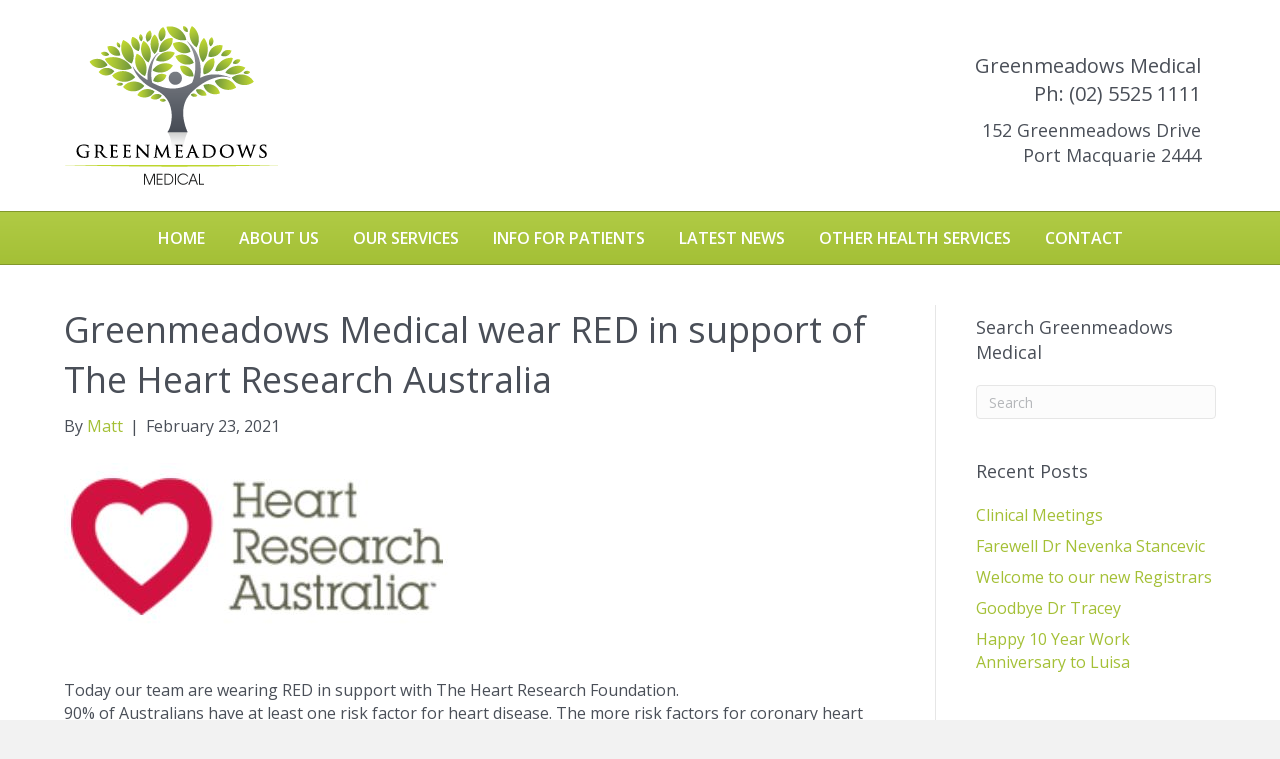

--- FILE ---
content_type: text/html; charset=UTF-8
request_url: https://www.greenmeadowsmedical.com.au/awareness-days/greenmeadows-medical-wear-red-in-support-of-the-heart-research-australia/
body_size: 8972
content:
<!DOCTYPE html>
<html lang="en-AU">
<head>
<meta charset="UTF-8" />
<meta name='viewport' content='width=device-width, initial-scale=1.0' />
<meta http-equiv='X-UA-Compatible' content='IE=edge' />
<link rel="profile" href="https://gmpg.org/xfn/11" />
<title>Greenmeadows Medical wear RED in support of The Heart Research Australia &#8211; Greenmeadows Medical Centre Port Macquarie</title>
<meta name='robots' content='max-image-preview:large' />
	<style>img:is([sizes="auto" i], [sizes^="auto," i]) { contain-intrinsic-size: 3000px 1500px }</style>
	<link rel='dns-prefetch' href='//fonts.googleapis.com' />
<link href='https://fonts.gstatic.com' crossorigin rel='preconnect' />
<link rel="alternate" type="application/rss+xml" title="Greenmeadows Medical Centre Port Macquarie &raquo; Feed" href="https://www.greenmeadowsmedical.com.au/feed/" />
<link rel="alternate" type="application/rss+xml" title="Greenmeadows Medical Centre Port Macquarie &raquo; Comments Feed" href="https://www.greenmeadowsmedical.com.au/comments/feed/" />
<script>
window._wpemojiSettings = {"baseUrl":"https:\/\/s.w.org\/images\/core\/emoji\/16.0.1\/72x72\/","ext":".png","svgUrl":"https:\/\/s.w.org\/images\/core\/emoji\/16.0.1\/svg\/","svgExt":".svg","source":{"concatemoji":"https:\/\/www.greenmeadowsmedical.com.au\/wp-includes\/js\/wp-emoji-release.min.js?ver=ec55209563de91aaa7caab17dbad5013"}};
/*! This file is auto-generated */
!function(s,n){var o,i,e;function c(e){try{var t={supportTests:e,timestamp:(new Date).valueOf()};sessionStorage.setItem(o,JSON.stringify(t))}catch(e){}}function p(e,t,n){e.clearRect(0,0,e.canvas.width,e.canvas.height),e.fillText(t,0,0);var t=new Uint32Array(e.getImageData(0,0,e.canvas.width,e.canvas.height).data),a=(e.clearRect(0,0,e.canvas.width,e.canvas.height),e.fillText(n,0,0),new Uint32Array(e.getImageData(0,0,e.canvas.width,e.canvas.height).data));return t.every(function(e,t){return e===a[t]})}function u(e,t){e.clearRect(0,0,e.canvas.width,e.canvas.height),e.fillText(t,0,0);for(var n=e.getImageData(16,16,1,1),a=0;a<n.data.length;a++)if(0!==n.data[a])return!1;return!0}function f(e,t,n,a){switch(t){case"flag":return n(e,"\ud83c\udff3\ufe0f\u200d\u26a7\ufe0f","\ud83c\udff3\ufe0f\u200b\u26a7\ufe0f")?!1:!n(e,"\ud83c\udde8\ud83c\uddf6","\ud83c\udde8\u200b\ud83c\uddf6")&&!n(e,"\ud83c\udff4\udb40\udc67\udb40\udc62\udb40\udc65\udb40\udc6e\udb40\udc67\udb40\udc7f","\ud83c\udff4\u200b\udb40\udc67\u200b\udb40\udc62\u200b\udb40\udc65\u200b\udb40\udc6e\u200b\udb40\udc67\u200b\udb40\udc7f");case"emoji":return!a(e,"\ud83e\udedf")}return!1}function g(e,t,n,a){var r="undefined"!=typeof WorkerGlobalScope&&self instanceof WorkerGlobalScope?new OffscreenCanvas(300,150):s.createElement("canvas"),o=r.getContext("2d",{willReadFrequently:!0}),i=(o.textBaseline="top",o.font="600 32px Arial",{});return e.forEach(function(e){i[e]=t(o,e,n,a)}),i}function t(e){var t=s.createElement("script");t.src=e,t.defer=!0,s.head.appendChild(t)}"undefined"!=typeof Promise&&(o="wpEmojiSettingsSupports",i=["flag","emoji"],n.supports={everything:!0,everythingExceptFlag:!0},e=new Promise(function(e){s.addEventListener("DOMContentLoaded",e,{once:!0})}),new Promise(function(t){var n=function(){try{var e=JSON.parse(sessionStorage.getItem(o));if("object"==typeof e&&"number"==typeof e.timestamp&&(new Date).valueOf()<e.timestamp+604800&&"object"==typeof e.supportTests)return e.supportTests}catch(e){}return null}();if(!n){if("undefined"!=typeof Worker&&"undefined"!=typeof OffscreenCanvas&&"undefined"!=typeof URL&&URL.createObjectURL&&"undefined"!=typeof Blob)try{var e="postMessage("+g.toString()+"("+[JSON.stringify(i),f.toString(),p.toString(),u.toString()].join(",")+"));",a=new Blob([e],{type:"text/javascript"}),r=new Worker(URL.createObjectURL(a),{name:"wpTestEmojiSupports"});return void(r.onmessage=function(e){c(n=e.data),r.terminate(),t(n)})}catch(e){}c(n=g(i,f,p,u))}t(n)}).then(function(e){for(var t in e)n.supports[t]=e[t],n.supports.everything=n.supports.everything&&n.supports[t],"flag"!==t&&(n.supports.everythingExceptFlag=n.supports.everythingExceptFlag&&n.supports[t]);n.supports.everythingExceptFlag=n.supports.everythingExceptFlag&&!n.supports.flag,n.DOMReady=!1,n.readyCallback=function(){n.DOMReady=!0}}).then(function(){return e}).then(function(){var e;n.supports.everything||(n.readyCallback(),(e=n.source||{}).concatemoji?t(e.concatemoji):e.wpemoji&&e.twemoji&&(t(e.twemoji),t(e.wpemoji)))}))}((window,document),window._wpemojiSettings);
</script>
<style id='wp-emoji-styles-inline-css'>

	img.wp-smiley, img.emoji {
		display: inline !important;
		border: none !important;
		box-shadow: none !important;
		height: 1em !important;
		width: 1em !important;
		margin: 0 0.07em !important;
		vertical-align: -0.1em !important;
		background: none !important;
		padding: 0 !important;
	}
</style>
<link rel='stylesheet' id='wp-block-library-css' href='https://www.greenmeadowsmedical.com.au/wp-includes/css/dist/block-library/style.min.css?ver=ec55209563de91aaa7caab17dbad5013' media='all' />
<style id='wp-block-library-theme-inline-css'>
.wp-block-audio :where(figcaption){color:#555;font-size:13px;text-align:center}.is-dark-theme .wp-block-audio :where(figcaption){color:#ffffffa6}.wp-block-audio{margin:0 0 1em}.wp-block-code{border:1px solid #ccc;border-radius:4px;font-family:Menlo,Consolas,monaco,monospace;padding:.8em 1em}.wp-block-embed :where(figcaption){color:#555;font-size:13px;text-align:center}.is-dark-theme .wp-block-embed :where(figcaption){color:#ffffffa6}.wp-block-embed{margin:0 0 1em}.blocks-gallery-caption{color:#555;font-size:13px;text-align:center}.is-dark-theme .blocks-gallery-caption{color:#ffffffa6}:root :where(.wp-block-image figcaption){color:#555;font-size:13px;text-align:center}.is-dark-theme :root :where(.wp-block-image figcaption){color:#ffffffa6}.wp-block-image{margin:0 0 1em}.wp-block-pullquote{border-bottom:4px solid;border-top:4px solid;color:currentColor;margin-bottom:1.75em}.wp-block-pullquote cite,.wp-block-pullquote footer,.wp-block-pullquote__citation{color:currentColor;font-size:.8125em;font-style:normal;text-transform:uppercase}.wp-block-quote{border-left:.25em solid;margin:0 0 1.75em;padding-left:1em}.wp-block-quote cite,.wp-block-quote footer{color:currentColor;font-size:.8125em;font-style:normal;position:relative}.wp-block-quote:where(.has-text-align-right){border-left:none;border-right:.25em solid;padding-left:0;padding-right:1em}.wp-block-quote:where(.has-text-align-center){border:none;padding-left:0}.wp-block-quote.is-large,.wp-block-quote.is-style-large,.wp-block-quote:where(.is-style-plain){border:none}.wp-block-search .wp-block-search__label{font-weight:700}.wp-block-search__button{border:1px solid #ccc;padding:.375em .625em}:where(.wp-block-group.has-background){padding:1.25em 2.375em}.wp-block-separator.has-css-opacity{opacity:.4}.wp-block-separator{border:none;border-bottom:2px solid;margin-left:auto;margin-right:auto}.wp-block-separator.has-alpha-channel-opacity{opacity:1}.wp-block-separator:not(.is-style-wide):not(.is-style-dots){width:100px}.wp-block-separator.has-background:not(.is-style-dots){border-bottom:none;height:1px}.wp-block-separator.has-background:not(.is-style-wide):not(.is-style-dots){height:2px}.wp-block-table{margin:0 0 1em}.wp-block-table td,.wp-block-table th{word-break:normal}.wp-block-table :where(figcaption){color:#555;font-size:13px;text-align:center}.is-dark-theme .wp-block-table :where(figcaption){color:#ffffffa6}.wp-block-video :where(figcaption){color:#555;font-size:13px;text-align:center}.is-dark-theme .wp-block-video :where(figcaption){color:#ffffffa6}.wp-block-video{margin:0 0 1em}:root :where(.wp-block-template-part.has-background){margin-bottom:0;margin-top:0;padding:1.25em 2.375em}
</style>
<style id='classic-theme-styles-inline-css'>
/*! This file is auto-generated */
.wp-block-button__link{color:#fff;background-color:#32373c;border-radius:9999px;box-shadow:none;text-decoration:none;padding:calc(.667em + 2px) calc(1.333em + 2px);font-size:1.125em}.wp-block-file__button{background:#32373c;color:#fff;text-decoration:none}
</style>
<style id='global-styles-inline-css'>
:root{--wp--preset--aspect-ratio--square: 1;--wp--preset--aspect-ratio--4-3: 4/3;--wp--preset--aspect-ratio--3-4: 3/4;--wp--preset--aspect-ratio--3-2: 3/2;--wp--preset--aspect-ratio--2-3: 2/3;--wp--preset--aspect-ratio--16-9: 16/9;--wp--preset--aspect-ratio--9-16: 9/16;--wp--preset--color--black: #000000;--wp--preset--color--cyan-bluish-gray: #abb8c3;--wp--preset--color--white: #ffffff;--wp--preset--color--pale-pink: #f78da7;--wp--preset--color--vivid-red: #cf2e2e;--wp--preset--color--luminous-vivid-orange: #ff6900;--wp--preset--color--luminous-vivid-amber: #fcb900;--wp--preset--color--light-green-cyan: #7bdcb5;--wp--preset--color--vivid-green-cyan: #00d084;--wp--preset--color--pale-cyan-blue: #8ed1fc;--wp--preset--color--vivid-cyan-blue: #0693e3;--wp--preset--color--vivid-purple: #9b51e0;--wp--preset--color--fl-heading-text: #4a4f58;--wp--preset--color--fl-body-bg: #f2f2f2;--wp--preset--color--fl-body-text: #4a4f58;--wp--preset--color--fl-accent: #a4c036;--wp--preset--color--fl-accent-hover: #a4c036;--wp--preset--color--fl-topbar-bg: #ffffff;--wp--preset--color--fl-topbar-text: #757575;--wp--preset--color--fl-topbar-link: #2b7bb9;--wp--preset--color--fl-topbar-hover: #2b7bb9;--wp--preset--color--fl-header-bg: #ffffff;--wp--preset--color--fl-header-text: #4a4f58;--wp--preset--color--fl-header-link: #4a4f58;--wp--preset--color--fl-header-hover: #a4c036;--wp--preset--color--fl-nav-bg: #a4c036;--wp--preset--color--fl-nav-link: #ffffff;--wp--preset--color--fl-nav-hover: #4a4f58;--wp--preset--color--fl-content-bg: #ffffff;--wp--preset--color--fl-footer-widgets-bg: #ffffff;--wp--preset--color--fl-footer-widgets-text: #757575;--wp--preset--color--fl-footer-widgets-link: #2b7bb9;--wp--preset--color--fl-footer-widgets-hover: #2b7bb9;--wp--preset--color--fl-footer-bg: #ffffff;--wp--preset--color--fl-footer-text: #757575;--wp--preset--color--fl-footer-link: #a4c036;--wp--preset--color--fl-footer-hover: #a4c036;--wp--preset--gradient--vivid-cyan-blue-to-vivid-purple: linear-gradient(135deg,rgba(6,147,227,1) 0%,rgb(155,81,224) 100%);--wp--preset--gradient--light-green-cyan-to-vivid-green-cyan: linear-gradient(135deg,rgb(122,220,180) 0%,rgb(0,208,130) 100%);--wp--preset--gradient--luminous-vivid-amber-to-luminous-vivid-orange: linear-gradient(135deg,rgba(252,185,0,1) 0%,rgba(255,105,0,1) 100%);--wp--preset--gradient--luminous-vivid-orange-to-vivid-red: linear-gradient(135deg,rgba(255,105,0,1) 0%,rgb(207,46,46) 100%);--wp--preset--gradient--very-light-gray-to-cyan-bluish-gray: linear-gradient(135deg,rgb(238,238,238) 0%,rgb(169,184,195) 100%);--wp--preset--gradient--cool-to-warm-spectrum: linear-gradient(135deg,rgb(74,234,220) 0%,rgb(151,120,209) 20%,rgb(207,42,186) 40%,rgb(238,44,130) 60%,rgb(251,105,98) 80%,rgb(254,248,76) 100%);--wp--preset--gradient--blush-light-purple: linear-gradient(135deg,rgb(255,206,236) 0%,rgb(152,150,240) 100%);--wp--preset--gradient--blush-bordeaux: linear-gradient(135deg,rgb(254,205,165) 0%,rgb(254,45,45) 50%,rgb(107,0,62) 100%);--wp--preset--gradient--luminous-dusk: linear-gradient(135deg,rgb(255,203,112) 0%,rgb(199,81,192) 50%,rgb(65,88,208) 100%);--wp--preset--gradient--pale-ocean: linear-gradient(135deg,rgb(255,245,203) 0%,rgb(182,227,212) 50%,rgb(51,167,181) 100%);--wp--preset--gradient--electric-grass: linear-gradient(135deg,rgb(202,248,128) 0%,rgb(113,206,126) 100%);--wp--preset--gradient--midnight: linear-gradient(135deg,rgb(2,3,129) 0%,rgb(40,116,252) 100%);--wp--preset--font-size--small: 13px;--wp--preset--font-size--medium: 20px;--wp--preset--font-size--large: 36px;--wp--preset--font-size--x-large: 42px;--wp--preset--spacing--20: 0.44rem;--wp--preset--spacing--30: 0.67rem;--wp--preset--spacing--40: 1rem;--wp--preset--spacing--50: 1.5rem;--wp--preset--spacing--60: 2.25rem;--wp--preset--spacing--70: 3.38rem;--wp--preset--spacing--80: 5.06rem;--wp--preset--shadow--natural: 6px 6px 9px rgba(0, 0, 0, 0.2);--wp--preset--shadow--deep: 12px 12px 50px rgba(0, 0, 0, 0.4);--wp--preset--shadow--sharp: 6px 6px 0px rgba(0, 0, 0, 0.2);--wp--preset--shadow--outlined: 6px 6px 0px -3px rgba(255, 255, 255, 1), 6px 6px rgba(0, 0, 0, 1);--wp--preset--shadow--crisp: 6px 6px 0px rgba(0, 0, 0, 1);}:where(.is-layout-flex){gap: 0.5em;}:where(.is-layout-grid){gap: 0.5em;}body .is-layout-flex{display: flex;}.is-layout-flex{flex-wrap: wrap;align-items: center;}.is-layout-flex > :is(*, div){margin: 0;}body .is-layout-grid{display: grid;}.is-layout-grid > :is(*, div){margin: 0;}:where(.wp-block-columns.is-layout-flex){gap: 2em;}:where(.wp-block-columns.is-layout-grid){gap: 2em;}:where(.wp-block-post-template.is-layout-flex){gap: 1.25em;}:where(.wp-block-post-template.is-layout-grid){gap: 1.25em;}.has-black-color{color: var(--wp--preset--color--black) !important;}.has-cyan-bluish-gray-color{color: var(--wp--preset--color--cyan-bluish-gray) !important;}.has-white-color{color: var(--wp--preset--color--white) !important;}.has-pale-pink-color{color: var(--wp--preset--color--pale-pink) !important;}.has-vivid-red-color{color: var(--wp--preset--color--vivid-red) !important;}.has-luminous-vivid-orange-color{color: var(--wp--preset--color--luminous-vivid-orange) !important;}.has-luminous-vivid-amber-color{color: var(--wp--preset--color--luminous-vivid-amber) !important;}.has-light-green-cyan-color{color: var(--wp--preset--color--light-green-cyan) !important;}.has-vivid-green-cyan-color{color: var(--wp--preset--color--vivid-green-cyan) !important;}.has-pale-cyan-blue-color{color: var(--wp--preset--color--pale-cyan-blue) !important;}.has-vivid-cyan-blue-color{color: var(--wp--preset--color--vivid-cyan-blue) !important;}.has-vivid-purple-color{color: var(--wp--preset--color--vivid-purple) !important;}.has-black-background-color{background-color: var(--wp--preset--color--black) !important;}.has-cyan-bluish-gray-background-color{background-color: var(--wp--preset--color--cyan-bluish-gray) !important;}.has-white-background-color{background-color: var(--wp--preset--color--white) !important;}.has-pale-pink-background-color{background-color: var(--wp--preset--color--pale-pink) !important;}.has-vivid-red-background-color{background-color: var(--wp--preset--color--vivid-red) !important;}.has-luminous-vivid-orange-background-color{background-color: var(--wp--preset--color--luminous-vivid-orange) !important;}.has-luminous-vivid-amber-background-color{background-color: var(--wp--preset--color--luminous-vivid-amber) !important;}.has-light-green-cyan-background-color{background-color: var(--wp--preset--color--light-green-cyan) !important;}.has-vivid-green-cyan-background-color{background-color: var(--wp--preset--color--vivid-green-cyan) !important;}.has-pale-cyan-blue-background-color{background-color: var(--wp--preset--color--pale-cyan-blue) !important;}.has-vivid-cyan-blue-background-color{background-color: var(--wp--preset--color--vivid-cyan-blue) !important;}.has-vivid-purple-background-color{background-color: var(--wp--preset--color--vivid-purple) !important;}.has-black-border-color{border-color: var(--wp--preset--color--black) !important;}.has-cyan-bluish-gray-border-color{border-color: var(--wp--preset--color--cyan-bluish-gray) !important;}.has-white-border-color{border-color: var(--wp--preset--color--white) !important;}.has-pale-pink-border-color{border-color: var(--wp--preset--color--pale-pink) !important;}.has-vivid-red-border-color{border-color: var(--wp--preset--color--vivid-red) !important;}.has-luminous-vivid-orange-border-color{border-color: var(--wp--preset--color--luminous-vivid-orange) !important;}.has-luminous-vivid-amber-border-color{border-color: var(--wp--preset--color--luminous-vivid-amber) !important;}.has-light-green-cyan-border-color{border-color: var(--wp--preset--color--light-green-cyan) !important;}.has-vivid-green-cyan-border-color{border-color: var(--wp--preset--color--vivid-green-cyan) !important;}.has-pale-cyan-blue-border-color{border-color: var(--wp--preset--color--pale-cyan-blue) !important;}.has-vivid-cyan-blue-border-color{border-color: var(--wp--preset--color--vivid-cyan-blue) !important;}.has-vivid-purple-border-color{border-color: var(--wp--preset--color--vivid-purple) !important;}.has-vivid-cyan-blue-to-vivid-purple-gradient-background{background: var(--wp--preset--gradient--vivid-cyan-blue-to-vivid-purple) !important;}.has-light-green-cyan-to-vivid-green-cyan-gradient-background{background: var(--wp--preset--gradient--light-green-cyan-to-vivid-green-cyan) !important;}.has-luminous-vivid-amber-to-luminous-vivid-orange-gradient-background{background: var(--wp--preset--gradient--luminous-vivid-amber-to-luminous-vivid-orange) !important;}.has-luminous-vivid-orange-to-vivid-red-gradient-background{background: var(--wp--preset--gradient--luminous-vivid-orange-to-vivid-red) !important;}.has-very-light-gray-to-cyan-bluish-gray-gradient-background{background: var(--wp--preset--gradient--very-light-gray-to-cyan-bluish-gray) !important;}.has-cool-to-warm-spectrum-gradient-background{background: var(--wp--preset--gradient--cool-to-warm-spectrum) !important;}.has-blush-light-purple-gradient-background{background: var(--wp--preset--gradient--blush-light-purple) !important;}.has-blush-bordeaux-gradient-background{background: var(--wp--preset--gradient--blush-bordeaux) !important;}.has-luminous-dusk-gradient-background{background: var(--wp--preset--gradient--luminous-dusk) !important;}.has-pale-ocean-gradient-background{background: var(--wp--preset--gradient--pale-ocean) !important;}.has-electric-grass-gradient-background{background: var(--wp--preset--gradient--electric-grass) !important;}.has-midnight-gradient-background{background: var(--wp--preset--gradient--midnight) !important;}.has-small-font-size{font-size: var(--wp--preset--font-size--small) !important;}.has-medium-font-size{font-size: var(--wp--preset--font-size--medium) !important;}.has-large-font-size{font-size: var(--wp--preset--font-size--large) !important;}.has-x-large-font-size{font-size: var(--wp--preset--font-size--x-large) !important;}
:where(.wp-block-post-template.is-layout-flex){gap: 1.25em;}:where(.wp-block-post-template.is-layout-grid){gap: 1.25em;}
:where(.wp-block-columns.is-layout-flex){gap: 2em;}:where(.wp-block-columns.is-layout-grid){gap: 2em;}
:root :where(.wp-block-pullquote){font-size: 1.5em;line-height: 1.6;}
</style>
<link rel='stylesheet' id='jquery-magnificpopup-css' href='https://www.greenmeadowsmedical.com.au/wp-content/plugins/bb-plugin/css/jquery.magnificpopup.min.css?ver=2.9.4.1' media='all' />
<link rel='stylesheet' id='bootstrap-css' href='https://www.greenmeadowsmedical.com.au/wp-content/themes/bb-theme/css/bootstrap.min.css?ver=1.7.18.1' media='all' />
<link rel='stylesheet' id='fl-automator-skin-css' href='https://www.greenmeadowsmedical.com.au/wp-content/uploads/bb-theme/skin-6847dd06157ec.css?ver=1.7.18.1' media='all' />
<link rel='stylesheet' id='fl-builder-google-fonts-3af2b889326f73471b48d2fa94541101-css' href='//fonts.googleapis.com/css?family=Open+Sans%3A300%2C400%2C700%2C400%2C600&#038;ver=6.8.3' media='all' />
<script src="https://www.greenmeadowsmedical.com.au/wp-includes/js/jquery/jquery.min.js?ver=3.7.1" id="jquery-core-js"></script>
<script src="https://www.greenmeadowsmedical.com.au/wp-includes/js/jquery/jquery-migrate.min.js?ver=3.4.1" id="jquery-migrate-js"></script>
<link rel="https://api.w.org/" href="https://www.greenmeadowsmedical.com.au/wp-json/" /><link rel="alternate" title="JSON" type="application/json" href="https://www.greenmeadowsmedical.com.au/wp-json/wp/v2/posts/2275" /><link rel="canonical" href="https://www.greenmeadowsmedical.com.au/awareness-days/greenmeadows-medical-wear-red-in-support-of-the-heart-research-australia/" />
<link rel="alternate" title="oEmbed (JSON)" type="application/json+oembed" href="https://www.greenmeadowsmedical.com.au/wp-json/oembed/1.0/embed?url=https%3A%2F%2Fwww.greenmeadowsmedical.com.au%2Fawareness-days%2Fgreenmeadows-medical-wear-red-in-support-of-the-heart-research-australia%2F" />
<link rel="alternate" title="oEmbed (XML)" type="text/xml+oembed" href="https://www.greenmeadowsmedical.com.au/wp-json/oembed/1.0/embed?url=https%3A%2F%2Fwww.greenmeadowsmedical.com.au%2Fawareness-days%2Fgreenmeadows-medical-wear-red-in-support-of-the-heart-research-australia%2F&#038;format=xml" />
<style>.recentcomments a{display:inline !important;padding:0 !important;margin:0 !important;}</style><link rel="icon" href="https://www.greenmeadowsmedical.com.au/wp-content/uploads/2016/07/greenmeadows-medical-logo-1-150x150.png" sizes="32x32" />
<link rel="icon" href="https://www.greenmeadowsmedical.com.au/wp-content/uploads/2016/07/greenmeadows-medical-logo-1.png" sizes="192x192" />
<link rel="apple-touch-icon" href="https://www.greenmeadowsmedical.com.au/wp-content/uploads/2016/07/greenmeadows-medical-logo-1.png" />
<meta name="msapplication-TileImage" content="https://www.greenmeadowsmedical.com.au/wp-content/uploads/2016/07/greenmeadows-medical-logo-1.png" />
		<style id="wp-custom-css">
			.fl-page-nav-bottom {
  text-align: center;
}

.fl-page-nav-bottom ul.nav {
  float: none;
}

.fl-page-nav-bottom ul.nav > li {
  display: inline-block;
  float: none;
}

.fl-page-nav-bottom ul.sub-menu {
  text-align: left;
}		</style>
		<link rel="stylesheet" href="https://www.greenmeadowsmedical.com.au/wp-content/themes/bb-theme-child/style.css" /></head>
<body data-rsssl=1 class="wp-singular post-template-default single single-post postid-2275 single-format-standard wp-theme-bb-theme wp-child-theme-bb-theme-child fl-builder-2-9-4-1 fl-theme-1-7-18-1 fl-no-js fl-framework-bootstrap fl-preset-default fl-full-width fl-has-sidebar" itemscope="itemscope" itemtype="https://schema.org/WebPage">
<a aria-label="Skip to content" class="fl-screen-reader-text" href="#fl-main-content">Skip to content</a><div class="fl-page">
	<header class="fl-page-header fl-page-header-primary fl-page-nav-bottom fl-page-nav-toggle-button fl-page-nav-toggle-visible-mobile" itemscope="itemscope" itemtype="https://schema.org/WPHeader" role="banner">
	<div class="fl-page-header-wrap">
		<div class="fl-page-header-container container">
			<div class="fl-page-header-row row">
				<div class="col-sm-6 col-md-6 fl-page-header-logo-col">
					<div class="fl-page-header-logo" itemscope="itemscope" itemtype="https://schema.org/Organization">
						<a href="https://www.greenmeadowsmedical.com.au/" itemprop="url"><img class="fl-logo-img" loading="false" data-no-lazy="1"   itemscope itemtype="https://schema.org/ImageObject" src="https://greenmeadowsmedical.com.au/wp-content/uploads/2016/07/greenmeadows-medical-logo-1.png" data-retina="https://greenmeadowsmedical.com.au/wp-content/uploads/2016/07/greenmeadows-medical-logo.png" title="" alt="Greenmeadows Medical Centre Port Macquarie" /><meta itemprop="name" content="Greenmeadows Medical Centre Port Macquarie" /></a>
											</div>
				</div>
				<div class="col-sm-6 col-md-6 fl-page-nav-col">
					<div class="fl-page-header-content">
						<div class="fl-page-header-text"><h3>Greenmeadows Medical<br>
<a href="tel:0255251111">Ph: (02) 5525 1111</a></h3>
<h4>152 Greenmeadows Drive<br>
Port Macquarie 2444</h4></div>					</div>
				</div>
			</div>
		</div>
	</div>
	<div class="fl-page-nav-wrap">
		<div class="fl-page-nav-container container">
			<nav class="fl-page-nav navbar navbar-default navbar-expand-md" aria-label="Header Menu" itemscope="itemscope" itemtype="https://schema.org/SiteNavigationElement" role="navigation">
				<button type="button" class="navbar-toggle navbar-toggler" data-toggle="collapse" data-target=".fl-page-nav-collapse">
					<span>Menu</span>
				</button>
				<div class="fl-page-nav-collapse collapse navbar-collapse">
					<ul id="menu-greenmeadows" class="nav navbar-nav menu fl-theme-menu"><li id="menu-item-39" class="menu-item menu-item-type-post_type menu-item-object-page menu-item-home menu-item-39 nav-item"><a href="https://www.greenmeadowsmedical.com.au/" class="nav-link">Home</a></li>
<li id="menu-item-105" class="menu-item menu-item-type-post_type menu-item-object-page menu-item-has-children menu-item-105 nav-item"><a href="https://www.greenmeadowsmedical.com.au/greenmeadows-medical-mission-and-values/" class="nav-link">About Us</a><div class="fl-submenu-icon-wrap"><span class="fl-submenu-toggle-icon"></span></div>
<ul class="sub-menu">
	<li id="menu-item-104" class="menu-item menu-item-type-post_type menu-item-object-page menu-item-104 nav-item"><a href="https://www.greenmeadowsmedical.com.au/greenmeadows-medical-mission-and-values/" class="nav-link">Values, Goals and Aims</a></li>
	<li id="menu-item-2976" class="menu-item menu-item-type-post_type menu-item-object-page menu-item-2976 nav-item"><a href="https://www.greenmeadowsmedical.com.au/port-macquarie-medical-team-copy/" class="nav-link">The Associates</a></li>
	<li id="menu-item-103" class="menu-item menu-item-type-post_type menu-item-object-page menu-item-103 nav-item"><a href="https://www.greenmeadowsmedical.com.au/port-macquarie-medical-team/" class="nav-link">Our Team</a></li>
	<li id="menu-item-102" class="menu-item menu-item-type-post_type menu-item-object-page menu-item-102 nav-item"><a href="https://www.greenmeadowsmedical.com.au/information-for-gps-port-macquarie/" class="nav-link">Join Our Team</a></li>
</ul>
</li>
<li id="menu-item-111" class="menu-item menu-item-type-post_type menu-item-object-page menu-item-has-children menu-item-111 nav-item"><a href="https://www.greenmeadowsmedical.com.au/port-macquarie-medical-services/" class="nav-link">Our Services</a><div class="fl-submenu-icon-wrap"><span class="fl-submenu-toggle-icon"></span></div>
<ul class="sub-menu">
	<li id="menu-item-112" class="menu-item menu-item-type-post_type menu-item-object-page menu-item-112 nav-item"><a href="https://www.greenmeadowsmedical.com.au/port-macquarie-medical-services/" class="nav-link">GP&#8217;s &#8211; Medical Services</a></li>
	<li id="menu-item-3299" class="menu-item menu-item-type-post_type menu-item-object-page menu-item-3299 nav-item"><a href="https://www.greenmeadowsmedical.com.au/travel-medicines-at-greenmeadows-medical/" class="nav-link">Travel Medicines</a></li>
	<li id="menu-item-3274" class="menu-item menu-item-type-custom menu-item-object-custom menu-item-3274 nav-item"><a target="_blank" href="https://www.midnorthcoastoccupationalhealth.com.au/" class="nav-link">Occupational Health</a></li>
</ul>
</li>
<li id="menu-item-128" class="menu-item menu-item-type-post_type menu-item-object-page menu-item-has-children menu-item-128 nav-item"><a href="https://www.greenmeadowsmedical.com.au/patient-information-greenmeadows-port-macquarie/" class="nav-link">Info For Patients</a><div class="fl-submenu-icon-wrap"><span class="fl-submenu-toggle-icon"></span></div>
<ul class="sub-menu">
	<li id="menu-item-3352" class="menu-item menu-item-type-custom menu-item-object-custom menu-item-3352 nav-item"><a target="_blank" href="https://www.greenmeadowsmedical.com.au/wp-content/uploads/2025/09/Greenmeadows-Medical-Privacy-Policy-1-September-2025.pdf" class="nav-link">Privacy Policy</a></li>
</ul>
</li>
<li id="menu-item-191" class="menu-item menu-item-type-post_type menu-item-object-page current_page_parent menu-item-191 nav-item"><a href="https://www.greenmeadowsmedical.com.au/greenmeadows-medical-blog/" class="nav-link">Latest News</a></li>
<li id="menu-item-42" class="menu-item menu-item-type-custom menu-item-object-custom menu-item-has-children menu-item-42 nav-item"><a href="#" class="nav-link">Other Health Services</a><div class="fl-submenu-icon-wrap"><span class="fl-submenu-toggle-icon"></span></div>
<ul class="sub-menu">
	<li id="menu-item-149" class="menu-item menu-item-type-post_type menu-item-object-page menu-item-149 nav-item"><a href="https://www.greenmeadowsmedical.com.au/greenmeadows-pharmacy-port-macquarie/" class="nav-link">Pharmacy</a></li>
	<li id="menu-item-169" class="menu-item menu-item-type-post_type menu-item-object-page menu-item-169 nav-item"><a href="https://www.greenmeadowsmedical.com.au/dhm-pathology-port-macquarie/" class="nav-link">Pathology</a></li>
</ul>
</li>
<li id="menu-item-223" class="menu-item menu-item-type-post_type menu-item-object-page menu-item-has-children menu-item-223 nav-item"><a href="https://www.greenmeadowsmedical.com.au/contact-greenmeadows-medical/" class="nav-link">Contact</a><div class="fl-submenu-icon-wrap"><span class="fl-submenu-toggle-icon"></span></div>
<ul class="sub-menu">
	<li id="menu-item-181" class="menu-item menu-item-type-post_type menu-item-object-page menu-item-181 nav-item"><a href="https://www.greenmeadowsmedical.com.au/contact-greenmeadows-medical/" class="nav-link">Contact Us</a></li>
	<li id="menu-item-185" class="menu-item menu-item-type-post_type menu-item-object-page menu-item-185 nav-item"><a href="https://www.greenmeadowsmedical.com.au/appointments-greenmeadows-medical/" class="nav-link">Book Appointment</a></li>
</ul>
</li>
</ul>				</div>
			</nav>
		</div>
	</div>
</header><!-- .fl-page-header -->
	<div id="fl-main-content" class="fl-page-content" itemprop="mainContentOfPage" role="main">

		
<div class="container">
	<div class="row">

		
		<div class="fl-content fl-content-left col-md-9">
			<article class="fl-post post-2275 post type-post status-publish format-standard has-post-thumbnail hentry category-awareness-days" id="fl-post-2275" itemscope itemtype="https://schema.org/BlogPosting">

				
	<header class="fl-post-header">
		<h1 class="fl-post-title" itemprop="headline">
			Greenmeadows Medical wear RED in support of The Heart Research Australia					</h1>
		<div class="fl-post-meta fl-post-meta-top"><span class="fl-post-author">By <a href="https://www.greenmeadowsmedical.com.au/author/matt-gourlay/"><span>Matt</span></a></span><span class="fl-sep"> | </span><span class="fl-post-date">February 23, 2021</span></div><meta itemscope itemprop="mainEntityOfPage" itemtype="https://schema.org/WebPage" itemid="https://www.greenmeadowsmedical.com.au/awareness-days/greenmeadows-medical-wear-red-in-support-of-the-heart-research-australia/" content="Greenmeadows Medical wear RED in support of The Heart Research Australia" /><meta itemprop="datePublished" content="2021-02-23" /><meta itemprop="dateModified" content="2021-02-23" /><div itemprop="publisher" itemscope itemtype="https://schema.org/Organization"><meta itemprop="name" content="Greenmeadows Medical Centre Port Macquarie"><div itemprop="logo" itemscope itemtype="https://schema.org/ImageObject"><meta itemprop="url" content="https://greenmeadowsmedical.com.au/wp-content/uploads/2016/07/greenmeadows-medical-logo-1.png"></div></div><div itemscope itemprop="author" itemtype="https://schema.org/Person"><meta itemprop="url" content="https://www.greenmeadowsmedical.com.au/author/matt-gourlay/" /><meta itemprop="name" content="Matt" /></div><div itemscope itemprop="image" itemtype="https://schema.org/ImageObject"><meta itemprop="url" content="https://www.greenmeadowsmedical.com.au/wp-content/uploads/2021/02/hra.jpg" /><meta itemprop="width" content="420" /><meta itemprop="height" content="191" /></div><div itemprop="interactionStatistic" itemscope itemtype="https://schema.org/InteractionCounter"><meta itemprop="interactionType" content="https://schema.org/CommentAction" /><meta itemprop="userInteractionCount" content="0" /></div>	</header><!-- .fl-post-header -->

					<div class="fl-post-thumb">
			<img width="420" height="191" src="https://www.greenmeadowsmedical.com.au/wp-content/uploads/2021/02/hra.jpg" class="attachment-large size-large wp-post-image" alt="" decoding="async" fetchpriority="high" srcset="https://www.greenmeadowsmedical.com.au/wp-content/uploads/2021/02/hra.jpg 420w, https://www.greenmeadowsmedical.com.au/wp-content/uploads/2021/02/hra-400x182.jpg 400w, https://www.greenmeadowsmedical.com.au/wp-content/uploads/2021/02/hra-300x136.jpg 300w" sizes="(max-width: 420px) 100vw, 420px" />		</div>
		
			
	
	<div class="fl-post-content clearfix" itemprop="text">
		<div class="kvgmc6g5 cxmmr5t8 oygrvhab hcukyx3x c1et5uql ii04i59q">
<div dir="auto">Today our team are wearing RED in support with The Heart Research Foundation.</div>
</div>
<div class="o9v6fnle cxmmr5t8 oygrvhab hcukyx3x c1et5uql ii04i59q">
<div dir="auto">90% of Australians have at least one risk factor for heart disease. The more risk factors for coronary heart disease you have, the greater your chance of developing it.</div>
<div dir="auto">The good news is that for most risk factors, you can do something about them.</div>
</div>
<div class="o9v6fnle cxmmr5t8 oygrvhab hcukyx3x c1et5uql ii04i59q">
<div dir="auto">Tomorrow we will post information on what you can do to help control the risks that lead to heart disease.</div>
</div>
	</div><!-- .fl-post-content -->

	
	<div class="fl-post-meta fl-post-meta-bottom"><div class="fl-post-cats-tags">Posted in <a href="https://www.greenmeadowsmedical.com.au/category/awareness-days/" rel="category tag">Awareness Days</a></div></div>		
</article>


<!-- .fl-post -->
		</div>

		<div class="fl-sidebar  fl-sidebar-right fl-sidebar-display-desktop col-md-3" itemscope="itemscope" itemtype="https://schema.org/WPSideBar">
		<aside id="search-2" class="fl-widget widget_search"><h4 class="fl-widget-title">Search Greenmeadows Medical</h4><form aria-label="Search" method="get" role="search" action="https://www.greenmeadowsmedical.com.au/" title="Type and press Enter to search.">
	<input aria-label="Search" type="search" class="fl-search-input form-control" name="s" placeholder="Search"  value="" onfocus="if (this.value === 'Search') { this.value = ''; }" onblur="if (this.value === '') this.value='Search';" />
</form>
</aside>
		<aside id="recent-posts-2" class="fl-widget widget_recent_entries">
		<h4 class="fl-widget-title">Recent Posts</h4>
		<ul>
											<li>
					<a href="https://www.greenmeadowsmedical.com.au/education-program/clinical-meetings/">Clinical Meetings</a>
									</li>
											<li>
					<a href="https://www.greenmeadowsmedical.com.au/best-wishes/farewell-dr-nevenka-stancevic/">Farewell Dr Nevenka Stancevic</a>
									</li>
											<li>
					<a href="https://www.greenmeadowsmedical.com.au/news/welcome-to-our-new-registrars/">Welcome to our new Registrars</a>
									</li>
											<li>
					<a href="https://www.greenmeadowsmedical.com.au/best-wishes/goodbye-dr-tracey/">Goodbye Dr Tracey</a>
									</li>
											<li>
					<a href="https://www.greenmeadowsmedical.com.au/best-wishes/happy-10-year-work-anniversary-to-luisa/">Happy 10 Year Work Anniversary to Luisa</a>
									</li>
					</ul>

		</aside><aside id="recent-comments-2" class="fl-widget widget_recent_comments"><h4 class="fl-widget-title">Recent Comments</h4><ul id="recentcomments"></ul></aside><aside id="archives-2" class="fl-widget widget_archive"><h4 class="fl-widget-title">Archives</h4>
			<ul>
					<li><a href='https://www.greenmeadowsmedical.com.au/2025/10/'>October 2025</a></li>
	<li><a href='https://www.greenmeadowsmedical.com.au/2025/07/'>July 2025</a></li>
	<li><a href='https://www.greenmeadowsmedical.com.au/2025/05/'>May 2025</a></li>
	<li><a href='https://www.greenmeadowsmedical.com.au/2025/04/'>April 2025</a></li>
	<li><a href='https://www.greenmeadowsmedical.com.au/2025/03/'>March 2025</a></li>
	<li><a href='https://www.greenmeadowsmedical.com.au/2024/10/'>October 2024</a></li>
	<li><a href='https://www.greenmeadowsmedical.com.au/2024/09/'>September 2024</a></li>
	<li><a href='https://www.greenmeadowsmedical.com.au/2024/07/'>July 2024</a></li>
	<li><a href='https://www.greenmeadowsmedical.com.au/2024/06/'>June 2024</a></li>
	<li><a href='https://www.greenmeadowsmedical.com.au/2024/05/'>May 2024</a></li>
	<li><a href='https://www.greenmeadowsmedical.com.au/2024/04/'>April 2024</a></li>
	<li><a href='https://www.greenmeadowsmedical.com.au/2024/01/'>January 2024</a></li>
	<li><a href='https://www.greenmeadowsmedical.com.au/2023/12/'>December 2023</a></li>
	<li><a href='https://www.greenmeadowsmedical.com.au/2023/11/'>November 2023</a></li>
	<li><a href='https://www.greenmeadowsmedical.com.au/2023/09/'>September 2023</a></li>
	<li><a href='https://www.greenmeadowsmedical.com.au/2023/08/'>August 2023</a></li>
	<li><a href='https://www.greenmeadowsmedical.com.au/2023/07/'>July 2023</a></li>
	<li><a href='https://www.greenmeadowsmedical.com.au/2023/06/'>June 2023</a></li>
	<li><a href='https://www.greenmeadowsmedical.com.au/2023/05/'>May 2023</a></li>
	<li><a href='https://www.greenmeadowsmedical.com.au/2023/04/'>April 2023</a></li>
	<li><a href='https://www.greenmeadowsmedical.com.au/2023/03/'>March 2023</a></li>
	<li><a href='https://www.greenmeadowsmedical.com.au/2023/02/'>February 2023</a></li>
	<li><a href='https://www.greenmeadowsmedical.com.au/2023/01/'>January 2023</a></li>
	<li><a href='https://www.greenmeadowsmedical.com.au/2022/12/'>December 2022</a></li>
	<li><a href='https://www.greenmeadowsmedical.com.au/2022/11/'>November 2022</a></li>
	<li><a href='https://www.greenmeadowsmedical.com.au/2022/10/'>October 2022</a></li>
	<li><a href='https://www.greenmeadowsmedical.com.au/2022/09/'>September 2022</a></li>
	<li><a href='https://www.greenmeadowsmedical.com.au/2022/08/'>August 2022</a></li>
	<li><a href='https://www.greenmeadowsmedical.com.au/2022/07/'>July 2022</a></li>
	<li><a href='https://www.greenmeadowsmedical.com.au/2022/06/'>June 2022</a></li>
	<li><a href='https://www.greenmeadowsmedical.com.au/2022/04/'>April 2022</a></li>
	<li><a href='https://www.greenmeadowsmedical.com.au/2021/12/'>December 2021</a></li>
	<li><a href='https://www.greenmeadowsmedical.com.au/2021/11/'>November 2021</a></li>
	<li><a href='https://www.greenmeadowsmedical.com.au/2021/10/'>October 2021</a></li>
	<li><a href='https://www.greenmeadowsmedical.com.au/2021/09/'>September 2021</a></li>
	<li><a href='https://www.greenmeadowsmedical.com.au/2021/04/'>April 2021</a></li>
	<li><a href='https://www.greenmeadowsmedical.com.au/2021/03/'>March 2021</a></li>
	<li><a href='https://www.greenmeadowsmedical.com.au/2021/02/'>February 2021</a></li>
	<li><a href='https://www.greenmeadowsmedical.com.au/2021/01/'>January 2021</a></li>
	<li><a href='https://www.greenmeadowsmedical.com.au/2020/12/'>December 2020</a></li>
	<li><a href='https://www.greenmeadowsmedical.com.au/2020/11/'>November 2020</a></li>
	<li><a href='https://www.greenmeadowsmedical.com.au/2020/10/'>October 2020</a></li>
	<li><a href='https://www.greenmeadowsmedical.com.au/2020/09/'>September 2020</a></li>
	<li><a href='https://www.greenmeadowsmedical.com.au/2020/08/'>August 2020</a></li>
	<li><a href='https://www.greenmeadowsmedical.com.au/2020/07/'>July 2020</a></li>
	<li><a href='https://www.greenmeadowsmedical.com.au/2020/06/'>June 2020</a></li>
	<li><a href='https://www.greenmeadowsmedical.com.au/2020/05/'>May 2020</a></li>
	<li><a href='https://www.greenmeadowsmedical.com.au/2020/04/'>April 2020</a></li>
	<li><a href='https://www.greenmeadowsmedical.com.au/2020/03/'>March 2020</a></li>
	<li><a href='https://www.greenmeadowsmedical.com.au/2020/02/'>February 2020</a></li>
	<li><a href='https://www.greenmeadowsmedical.com.au/2020/01/'>January 2020</a></li>
	<li><a href='https://www.greenmeadowsmedical.com.au/2019/12/'>December 2019</a></li>
	<li><a href='https://www.greenmeadowsmedical.com.au/2019/11/'>November 2019</a></li>
	<li><a href='https://www.greenmeadowsmedical.com.au/2019/10/'>October 2019</a></li>
	<li><a href='https://www.greenmeadowsmedical.com.au/2019/09/'>September 2019</a></li>
	<li><a href='https://www.greenmeadowsmedical.com.au/2019/08/'>August 2019</a></li>
	<li><a href='https://www.greenmeadowsmedical.com.au/2019/07/'>July 2019</a></li>
	<li><a href='https://www.greenmeadowsmedical.com.au/2019/06/'>June 2019</a></li>
	<li><a href='https://www.greenmeadowsmedical.com.au/2019/05/'>May 2019</a></li>
	<li><a href='https://www.greenmeadowsmedical.com.au/2019/04/'>April 2019</a></li>
	<li><a href='https://www.greenmeadowsmedical.com.au/2019/03/'>March 2019</a></li>
	<li><a href='https://www.greenmeadowsmedical.com.au/2019/02/'>February 2019</a></li>
	<li><a href='https://www.greenmeadowsmedical.com.au/2019/01/'>January 2019</a></li>
	<li><a href='https://www.greenmeadowsmedical.com.au/2018/12/'>December 2018</a></li>
	<li><a href='https://www.greenmeadowsmedical.com.au/2018/11/'>November 2018</a></li>
	<li><a href='https://www.greenmeadowsmedical.com.au/2018/10/'>October 2018</a></li>
	<li><a href='https://www.greenmeadowsmedical.com.au/2018/09/'>September 2018</a></li>
	<li><a href='https://www.greenmeadowsmedical.com.au/2018/08/'>August 2018</a></li>
	<li><a href='https://www.greenmeadowsmedical.com.au/2018/07/'>July 2018</a></li>
	<li><a href='https://www.greenmeadowsmedical.com.au/2018/06/'>June 2018</a></li>
	<li><a href='https://www.greenmeadowsmedical.com.au/2018/05/'>May 2018</a></li>
	<li><a href='https://www.greenmeadowsmedical.com.au/2018/04/'>April 2018</a></li>
	<li><a href='https://www.greenmeadowsmedical.com.au/2018/03/'>March 2018</a></li>
	<li><a href='https://www.greenmeadowsmedical.com.au/2018/02/'>February 2018</a></li>
	<li><a href='https://www.greenmeadowsmedical.com.au/2018/01/'>January 2018</a></li>
	<li><a href='https://www.greenmeadowsmedical.com.au/2017/12/'>December 2017</a></li>
	<li><a href='https://www.greenmeadowsmedical.com.au/2017/11/'>November 2017</a></li>
	<li><a href='https://www.greenmeadowsmedical.com.au/2017/10/'>October 2017</a></li>
	<li><a href='https://www.greenmeadowsmedical.com.au/2017/09/'>September 2017</a></li>
	<li><a href='https://www.greenmeadowsmedical.com.au/2017/08/'>August 2017</a></li>
	<li><a href='https://www.greenmeadowsmedical.com.au/2017/07/'>July 2017</a></li>
	<li><a href='https://www.greenmeadowsmedical.com.au/2017/06/'>June 2017</a></li>
	<li><a href='https://www.greenmeadowsmedical.com.au/2017/05/'>May 2017</a></li>
	<li><a href='https://www.greenmeadowsmedical.com.au/2017/04/'>April 2017</a></li>
	<li><a href='https://www.greenmeadowsmedical.com.au/2017/03/'>March 2017</a></li>
	<li><a href='https://www.greenmeadowsmedical.com.au/2017/02/'>February 2017</a></li>
	<li><a href='https://www.greenmeadowsmedical.com.au/2016/12/'>December 2016</a></li>
	<li><a href='https://www.greenmeadowsmedical.com.au/2016/10/'>October 2016</a></li>
	<li><a href='https://www.greenmeadowsmedical.com.au/2016/09/'>September 2016</a></li>
	<li><a href='https://www.greenmeadowsmedical.com.au/2016/08/'>August 2016</a></li>
	<li><a href='https://www.greenmeadowsmedical.com.au/2016/07/'>July 2016</a></li>
	<li><a href='https://www.greenmeadowsmedical.com.au/2015/12/'>December 2015</a></li>
	<li><a href='https://www.greenmeadowsmedical.com.au/2014/11/'>November 2014</a></li>
			</ul>

			</aside><aside id="categories-2" class="fl-widget widget_categories"><h4 class="fl-widget-title">Categories</h4>
			<ul>
					<li class="cat-item cat-item-9"><a href="https://www.greenmeadowsmedical.com.au/category/awareness-days/">Awareness Days</a>
</li>
	<li class="cat-item cat-item-12"><a href="https://www.greenmeadowsmedical.com.au/category/best-wishes/">Best Wishes</a>
</li>
	<li class="cat-item cat-item-13"><a href="https://www.greenmeadowsmedical.com.au/category/education-program/">Education Program</a>
</li>
	<li class="cat-item cat-item-18"><a href="https://www.greenmeadowsmedical.com.au/category/facilities/">Facilities</a>
</li>
	<li class="cat-item cat-item-7"><a href="https://www.greenmeadowsmedical.com.au/category/in-the-news/">In the news</a>
</li>
	<li class="cat-item cat-item-20"><a href="https://www.greenmeadowsmedical.com.au/category/job-vacancies/">Job Vacancies</a>
</li>
	<li class="cat-item cat-item-10"><a href="https://www.greenmeadowsmedical.com.au/category/news/">News</a>
</li>
	<li class="cat-item cat-item-6"><a href="https://www.greenmeadowsmedical.com.au/category/our-doctors/">Our Doctors</a>
</li>
	<li class="cat-item cat-item-16"><a href="https://www.greenmeadowsmedical.com.au/category/personal-information/">Personal Information</a>
</li>
	<li class="cat-item cat-item-15"><a href="https://www.greenmeadowsmedical.com.au/category/practice-information-sheet/">Practice Information Sheet</a>
</li>
	<li class="cat-item cat-item-14"><a href="https://www.greenmeadowsmedical.com.au/category/privacy-policy/">Privacy Policy</a>
</li>
	<li class="cat-item cat-item-1"><a href="https://www.greenmeadowsmedical.com.au/category/uncategorized/">Uncategorized</a>
</li>
	<li class="cat-item cat-item-19"><a href="https://www.greenmeadowsmedical.com.au/category/welcome/">Welcome</a>
</li>
			</ul>

			</aside><aside id="meta-2" class="fl-widget widget_meta"><h4 class="fl-widget-title">Meta</h4>
		<ul>
						<li><a href="https://www.greenmeadowsmedical.com.au/wp-login.php">Log in</a></li>
			<li><a href="https://www.greenmeadowsmedical.com.au/feed/">Entries feed</a></li>
			<li><a href="https://www.greenmeadowsmedical.com.au/comments/feed/">Comments feed</a></li>

			<li><a href="https://wordpress.org/">WordPress.org</a></li>
		</ul>

		</aside>	</div>

	</div>
</div>


	</div><!-- .fl-page-content -->
		<footer class="fl-page-footer-wrap" itemscope="itemscope" itemtype="https://schema.org/WPFooter"  role="contentinfo">
		<div class="fl-page-footer">
	<div class="fl-page-footer-container container">
		<div class="fl-page-footer-row row">
			<div class="col-sm-6 col-md-6 text-left clearfix"><div class="fl-page-footer-text fl-page-footer-text-1">© 2026 Greenmeadows Medical Centre Port Macquarie</div></div>			<div class="col-sm-6 col-md-6 text-right clearfix"><div class="fl-page-footer-text fl-page-footer-text-2">Created by <a href="https://www.southbankcreative.com.au/" target="_blank"><strong>SOUTHBANK<span style="color: #fcaf26;">CREATIVE</span></strong></a></div></div>		</div>
	</div>
</div><!-- .fl-page-footer -->
	</footer>
		</div><!-- .fl-page -->
<script type="speculationrules">
{"prefetch":[{"source":"document","where":{"and":[{"href_matches":"\/*"},{"not":{"href_matches":["\/wp-*.php","\/wp-admin\/*","\/wp-content\/uploads\/*","\/wp-content\/*","\/wp-content\/plugins\/*","\/wp-content\/themes\/bb-theme-child\/*","\/wp-content\/themes\/bb-theme\/*","\/*\\?(.+)"]}},{"not":{"selector_matches":"a[rel~=\"nofollow\"]"}},{"not":{"selector_matches":".no-prefetch, .no-prefetch a"}}]},"eagerness":"conservative"}]}
</script>
<script src="https://www.greenmeadowsmedical.com.au/wp-content/plugins/bb-plugin/js/jquery.ba-throttle-debounce.min.js?ver=2.9.4.1" id="jquery-throttle-js"></script>
<script src="https://www.greenmeadowsmedical.com.au/wp-content/plugins/bb-plugin/js/jquery.imagesloaded.min.js?ver=2.9.4.1" id="imagesloaded-js"></script>
<script src="https://www.greenmeadowsmedical.com.au/wp-content/plugins/bb-plugin/js/jquery.magnificpopup.min.js?ver=2.9.4.1" id="jquery-magnificpopup-js"></script>
<script src="https://www.greenmeadowsmedical.com.au/wp-content/plugins/bb-plugin/js/jquery.fitvids.min.js?ver=1.2" id="jquery-fitvids-js"></script>
<script src="https://www.greenmeadowsmedical.com.au/wp-content/themes/bb-theme/js/bootstrap.min.js?ver=1.7.18.1" id="bootstrap-js"></script>
<script id="fl-automator-js-extra">
var themeopts = {"medium_breakpoint":"992","mobile_breakpoint":"768","lightbox":"enabled","scrollTopPosition":"800"};
</script>
<script src="https://www.greenmeadowsmedical.com.au/wp-content/themes/bb-theme/js/theme.min.js?ver=1.7.18.1" id="fl-automator-js"></script>
</body>
</html>
